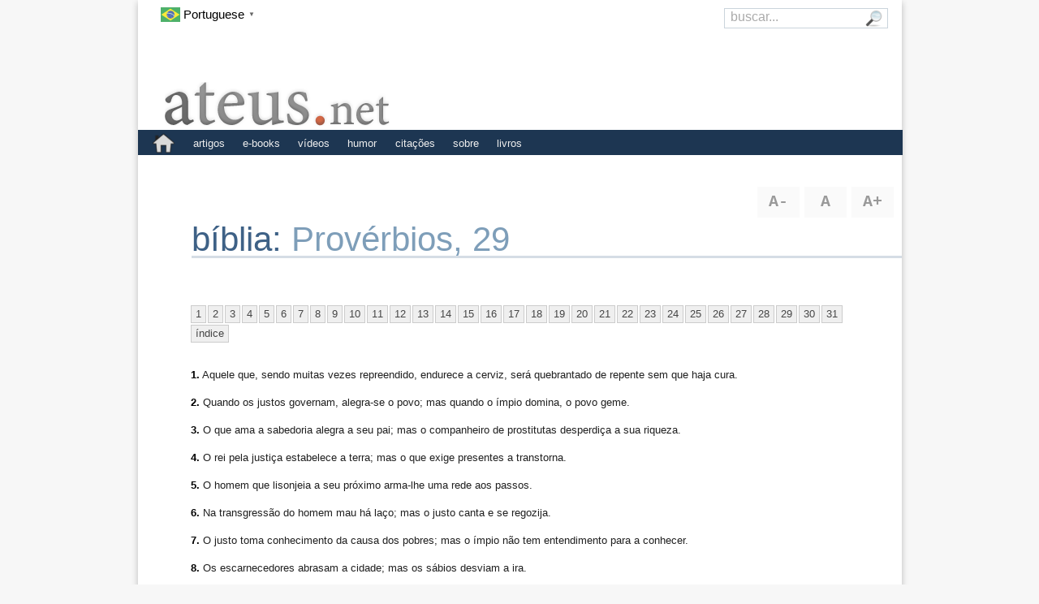

--- FILE ---
content_type: text/html; charset=UTF-8
request_url: https://ateus.net/biblia/proverbios-29
body_size: 4359
content:
<!DOCTYPE HTML>
<html lang="pt">
<head>
<title>Provérbios, 29</title>

<meta http-equiv="Content-Type" content="text/html; charset=UTF-8">
<meta name="viewport" id="viewPort" content="user-scalable=no, initial-scale=0.666, maximum-scale=0.666, minimum-scale=0.666, width=device-width">
<link rel="stylesheet" href="https://ateus.net/wp/wp-content/themes/ateusnet/style.css?lastchange=6771405776" type="text/css" media="all">
<link rel="stylesheet" href="https://ateus.net/wp/wp-content/themes/ateusnet/style_wp.css?lastchange=6771405776" type="text/css" media="all">
<link rel="stylesheet" href="https://ateus.net/wp/wp-content/themes/ateusnet/style_print.css?lastchange=6771405776" type="text/css" media="print">
<link rel="stylesheet" href="https://ateus.net/wp/wp-content/themes/ateusnet/style_book.css?lastchange=6771405776" type="text/css" media="all">
<script type="text/javascript" src="https://ateus.net/wp/wp-content/themes/ateusnet/scripts/scripts_head.js?lastchange=6771405776"></script>
<script type="text/javascript" src="https://ateus.net/wp/wp-content/themes/ateusnet/books/scripts/scripts.js"></script>
<style type="text/css">
</style>
<link rel="canonical" href="https://ateus.net/biblia/proverbios-29">

<link rel="apple-touch-icon" sizes="180x180" href="/apple-touch-icon.png">
<link rel="manifest" href="/site.webmanifest">

<link rel="icon" href="/favicon.svg" id="faviconsvg" type="image/svg+xml">
<link rel="icon" href="/favicon.ico" id="faviconico" type="image/x-icon">
<link rel="icon" href="/favicon.png" id="faviconpng" type="image/png">

<link rel="shortcut icon" id="iconico" href="https://ateus.net/favicon.ico" type="image/x-icon">
<link rel="shortcut icon" id="iconpng" href="https://ateus.net/favicon.png" type="image/png">

<meta name="verify-v1" content="b5u2JvdGKxRXCuKCq0ZgucTiyjv4AjOGGEhgs8VkX0U=">
<meta name="y_key" content="a5b20cb978c246ad">
<meta property="og:title" content="Provérbios, 29">
<meta property="og:description" content="Livro Proverbios 29 da Bíblia, dividido em capítulos para consulta.">
<meta name="description" content="Livro Proverbios 29 da Bíblia, dividido em capítulos para consulta.">
<meta name="robots" content="index, follow">

<style id='classic-theme-styles-inline-css' type='text/css'>
/*! This file is auto-generated */
.wp-block-button__link{color:#fff;background-color:#32373c;border-radius:9999px;box-shadow:none;text-decoration:none;padding:calc(.667em + 2px) calc(1.333em + 2px);font-size:1.125em}.wp-block-file__button{background:#32373c;color:#fff;text-decoration:none}
</style>
<script type='text/javascript' id='ahc_front_js-js-extra'>
/* <![CDATA[ */
var ahc_ajax_front = {"ajax_url":"https:\/\/ateus.net\/wp\/wp-admin\/admin-ajax.php","page_id":"BLOGPAGE","page_title":"","post_type":""};
/* ]]> */
</script>
<script type='text/javascript' src='https://ateus.net/wp/wp-content/plugins/visitors-traffic-real-time-statistics-pro/js/front.js?ver=6.3' id='ahc_front_js-js'></script>
<link rel="https://api.w.org/" href="https://ateus.net/wp-json/" /></head> 
<body class="blog" id="body">
<script>
////////////////////////////
// ADD LANG CLASS TO BODY //
////////////////////////////
function putClass() {
	if(/pt/i.test(navigator.languages)) {
		document.body.classList.add('lang-pt');
		//console.log("navigator.languages:" + navigator.languages);
	}
}
(function() {
	if(/pt/i.test(navigator.languages)) {
		document.body.classList.add('lang-pt');
	}
	bodyOnReady(putClass);
})();
</script>


<div class="delenda">
<div class="omnia">

<div class="alpha" id="alpha">
<div class="wrender" id="wrender">
<div class="wrahpper" id="wrahpper">


<div class='head'><span id='topo' title='Ateus.net'></span></div>
</div>
</div>
</div>

<div class="beta" id="beta">
<div class="wrupper" id="wrupper">
<div class="wrapper" id="wrapper">

<div class='menu'>
	<ul>
		<li class='menupad'>&nbsp;</li>
		<li class='search'><div id='thesearch'><form method='get' id='searchform' action='https://ateus.net/' onsubmit="return validar(this)"><label for='s'><input type='text' name='s' id='s' value="buscar..." style="color: #aaa;" onfocus="this.style.color = '#333'; if(this.value=='buscar...'){ this.value=''}" onblur="if(this.value==''){this.style.color = '#ccc'; this.value='buscar...'}"></label><input type='submit' id='searchsubmit' value='&nbsp;&nbsp;'></form></div></li> 

		<li class="page_item page-item-2 page_item_has_children"><a href="https://ateus.net/">&nbsp;</a></li>
<li class="page_item page-item-13 page_item_has_children"><a href="https://ateus.net/artigos">artigos</a></li>
<li class="page_item page-item-2262"><a href="https://ateus.net/ebooks">e-books</a></li>
<li class="page_item page-item-26 page_item_has_children"><a href="https://ateus.net/videos">vídeos</a></li>
<li class="page_item page-item-39 page_item_has_children"><a href="https://ateus.net/humor">humor</a></li>
<li class="page_item page-item-49 page_item_has_children"><a href="https://ateus.net/citacoes">citações</a></li>
<li class="page_item page-item-54 page_item_has_children"><a href="https://ateus.net/sobre">sobre</a></li>
<li class="page_item page-item-2079 page_item_has_children"><a href="https://ateus.net/livros">livros</a></li>

	</ul>
</div>

<div class='submenu'>
	<ul>
		<li class='submenupad'>&nbsp;</li>
		
	</ul>
</div>
<script type='text/javascript' src='https://ateus.net/wp/wp-content/themes/ateusnet/scripts/scripts_body.js'></script>
<ul id="font-resizer">
<li><a class="decrease" id="decrease" href="javascript:diminuir();" title="diminuir fonte"><span class="notranslate">A-</span></a></li>
<li><a class="reset" id="reset" href="javascript:padrao();" title="tamanho padr&atilde;o"><span class="notranslate">A</span></a></li>
<li><a class="increase" id="increase" href="javascript:aumentar();" title="aumentar fonte"><span class="notranslate">A+</span></a></li>
</ul>




<div class="title-article-page">
<h1>
<span><a href="/biblia" title="b&iacute;blia on-line">b&iacute;blia: </a></span>
<span><a href="https://ateus.net/biblia/proverbios-29" title="Provérbios, 29"><span class='author'>Provérbios, 29</span></a></span>
</h1>
<p class="hidden">&nbsp;</p>
</div>

<div class="body-wrapper">
<div class="author-article-page"><p>&nbsp;</p></div>
<div class="body-page">

<div class="text" id="resizable">
<div class="text-page" id="bible">
<script type="text/javascript"> dw_fontSizerDX.init(); </script>
<ul><li class="hidden"><a href='/biblia/proverbios'>introdu&ccedil;&atilde;o</a></li><li><a href='/biblia/proverbios-1'>1</a></li><li><a href='/biblia/proverbios-2'>2</a></li><li><a href='/biblia/proverbios-3'>3</a></li><li><a href='/biblia/proverbios-4'>4</a></li><li><a href='/biblia/proverbios-5'>5</a></li><li><a href='/biblia/proverbios-6'>6</a></li><li><a href='/biblia/proverbios-7'>7</a></li><li><a href='/biblia/proverbios-8'>8</a></li><li><a href='/biblia/proverbios-9'>9</a></li><li><a href='/biblia/proverbios-10'>10</a></li><li><a href='/biblia/proverbios-11'>11</a></li><li><a href='/biblia/proverbios-12'>12</a></li><li><a href='/biblia/proverbios-13'>13</a></li><li><a href='/biblia/proverbios-14'>14</a></li><li><a href='/biblia/proverbios-15'>15</a></li><li><a href='/biblia/proverbios-16'>16</a></li><li><a href='/biblia/proverbios-17'>17</a></li><li><a href='/biblia/proverbios-18'>18</a></li><li><a href='/biblia/proverbios-19'>19</a></li><li><a href='/biblia/proverbios-20'>20</a></li><li><a href='/biblia/proverbios-21'>21</a></li><li><a href='/biblia/proverbios-22'>22</a></li><li><a href='/biblia/proverbios-23'>23</a></li><li><a href='/biblia/proverbios-24'>24</a></li><li><a href='/biblia/proverbios-25'>25</a></li><li><a href='/biblia/proverbios-26'>26</a></li><li><a href='/biblia/proverbios-27'>27</a></li><li><a href='/biblia/proverbios-28'>28</a></li><li><a href='/biblia/proverbios-29'>29</a></li><li><a href='/biblia/proverbios-30'>30</a></li><li><a href='/biblia/proverbios-31'>31</a></li><li><a href='/biblia'>&iacute;ndice</a></li></ul><p class="hidden">20-Prov&eacute;rbios Cap&iacute;tulo : 29</p><p><strong><a href="https://ateus.net/biblia/proverbios-29#1" id="1">1.</a></strong> Aquele que, sendo muitas vezes repreendido, endurece a cerviz, ser&aacute; quebrantado de repente sem que haja cura.</p><p><strong><a href="https://ateus.net/biblia/proverbios-29#2" id="2">2.</a></strong> Quando os justos governam, alegra-se o povo; mas quando o &iacute;mpio domina, o povo geme.</p><p><strong><a href="https://ateus.net/biblia/proverbios-29#3" id="3">3.</a></strong> O que ama a sabedoria alegra a seu pai; mas o companheiro de prostitutas desperdi&ccedil;a a sua riqueza.</p><p><strong><a href="https://ateus.net/biblia/proverbios-29#4" id="4">4.</a></strong> O rei pela justi&ccedil;a estabelece a terra; mas o que exige presentes a transtorna.</p><p><strong><a href="https://ateus.net/biblia/proverbios-29#5" id="5">5.</a></strong> O homem que lisonjeia a seu pr&oacute;ximo arma-lhe uma rede aos passos.</p><p><strong><a href="https://ateus.net/biblia/proverbios-29#6" id="6">6.</a></strong> Na transgress&atilde;o do homem mau h&aacute; la&ccedil;o; mas o justo canta e se regozija.</p><p><strong><a href="https://ateus.net/biblia/proverbios-29#7" id="7">7.</a></strong> O justo toma conhecimento da causa dos pobres; mas o &iacute;mpio n&atilde;o tem entendimento para a conhecer.</p><p><strong><a href="https://ateus.net/biblia/proverbios-29#8" id="8">8.</a></strong> Os escarnecedores abrasam a cidade; mas os s&aacute;bios desviam a ira.</p><p><strong><a href="https://ateus.net/biblia/proverbios-29#9" id="9">9.</a></strong> O s&aacute;bio que pleiteia com o insensato, quer este se agaste quer se ria, n&atilde;o ter&aacute; descanso.</p><p><strong><a href="https://ateus.net/biblia/proverbios-29#10" id="10">10.</a></strong> Os homens sanguin&aacute;rios odeiam o &iacute;ntegro; mas os retos procuram o seu bem.</p><p><strong><a href="https://ateus.net/biblia/proverbios-29#11" id="11">11.</a></strong> O tolo derrama toda a sua ira; mas o s&aacute;bio a reprime e aplaca.</p><p><strong><a href="https://ateus.net/biblia/proverbios-29#12" id="12">12.</a></strong> O governador que d&aacute; aten&ccedil;&atilde;o &agrave;s palavras mentirosas achar&aacute; que todos os seus servos s&atilde;o &iacute;mpios.</p><p><strong><a href="https://ateus.net/biblia/proverbios-29#13" id="13">13.</a></strong> O pobre e o opressor se encontram; o Senhor alumia os olhos de ambos.</p><p><strong><a href="https://ateus.net/biblia/proverbios-29#14" id="14">14.</a></strong> Se o rei julgar os pobres com eq&uuml;idade, o seu trono ser&aacute; estabelecido para sempre.</p><p><strong><a href="https://ateus.net/biblia/proverbios-29#15" id="15">15.</a></strong> A vara e a repreens&atilde;o d&atilde;o sabedoria; mas a crian&ccedil;a entregue a si mesma envergonha a sua m&atilde;e.</p><p><strong><a href="https://ateus.net/biblia/proverbios-29#16" id="16">16.</a></strong> Quando os &iacute;mpios se multiplicam, multiplicam-se as transgress&otilde;es; mas os justos ver&atilde;o a queda deles.</p><p><strong><a href="https://ateus.net/biblia/proverbios-29#17" id="17">17.</a></strong> Corrige a teu filho, e ele te dar&aacute; descanso; sim, deleitar&aacute; o teu cora&ccedil;&atilde;o.</p><p><strong><a href="https://ateus.net/biblia/proverbios-29#18" id="18">18.</a></strong> Onde n&atilde;o h&aacute; profecia, o povo se corrompe; mas o que guarda a lei esse &eacute; bem-aventurado.</p><p><strong><a href="https://ateus.net/biblia/proverbios-29#19" id="19">19.</a></strong> O servo n&atilde;o se emendar&aacute; com palavras; porque, ainda que entenda, n&atilde;o atender&aacute;.</p><p><strong><a href="https://ateus.net/biblia/proverbios-29#20" id="20">20.</a></strong> V&ecirc;s um homem precipitado nas suas palavras? Maior esperan&ccedil;a h&aacute; para o tolo do que para ele.</p><p><strong><a href="https://ateus.net/biblia/proverbios-29#21" id="21">21.</a></strong> Aquele que cria delicadamente o seu servo desde a meninice, no fim t&ecirc;-lo-&aacute; por herdeiro.</p><p><strong><a href="https://ateus.net/biblia/proverbios-29#22" id="22">22.</a></strong> O homem iracundo levanta contendas, e o furioso multiplica as transgress&otilde;es.</p><p><strong><a href="https://ateus.net/biblia/proverbios-29#23" id="23">23.</a></strong> A soberba do homem o abater&aacute;; mas o humilde de esp&iacute;rito obter&aacute; honra.</p><p><strong><a href="https://ateus.net/biblia/proverbios-29#24" id="24">24.</a></strong> O que &eacute; s&oacute;cio do ladr&atilde;o odeia a sua pr&oacute;pria alma; sendo ajuramentado, nada denuncia.</p><p><strong><a href="https://ateus.net/biblia/proverbios-29#25" id="25">25.</a></strong> O receio do homem lhe arma la&ccedil;os; mas o que confia no Senhor est&aacute; seguro.</p><p><strong><a href="https://ateus.net/biblia/proverbios-29#26" id="26">26.</a></strong> Muitos buscam o favor do pr&iacute;ncipe; mas &eacute; do Senhor que o homem recebe a justi&ccedil;a.</p><p><strong><a href="https://ateus.net/biblia/proverbios-29#27" id="27">27.</a></strong> O &iacute;mpio &eacute; abomina&ccedil;&atilde;o para os justos; e o que &eacute; reto no seu caminho &eacute; abomina&ccedil;&atilde;o para o &iacute;mpio.</p><ul><li class="hidden"><a href='/biblia/proverbios'>introdu&ccedil;&atilde;o</a></li><li><a href='/biblia/proverbios-1'>1</a></li><li><a href='/biblia/proverbios-2'>2</a></li><li><a href='/biblia/proverbios-3'>3</a></li><li><a href='/biblia/proverbios-4'>4</a></li><li><a href='/biblia/proverbios-5'>5</a></li><li><a href='/biblia/proverbios-6'>6</a></li><li><a href='/biblia/proverbios-7'>7</a></li><li><a href='/biblia/proverbios-8'>8</a></li><li><a href='/biblia/proverbios-9'>9</a></li><li><a href='/biblia/proverbios-10'>10</a></li><li><a href='/biblia/proverbios-11'>11</a></li><li><a href='/biblia/proverbios-12'>12</a></li><li><a href='/biblia/proverbios-13'>13</a></li><li><a href='/biblia/proverbios-14'>14</a></li><li><a href='/biblia/proverbios-15'>15</a></li><li><a href='/biblia/proverbios-16'>16</a></li><li><a href='/biblia/proverbios-17'>17</a></li><li><a href='/biblia/proverbios-18'>18</a></li><li><a href='/biblia/proverbios-19'>19</a></li><li><a href='/biblia/proverbios-20'>20</a></li><li><a href='/biblia/proverbios-21'>21</a></li><li><a href='/biblia/proverbios-22'>22</a></li><li><a href='/biblia/proverbios-23'>23</a></li><li><a href='/biblia/proverbios-24'>24</a></li><li><a href='/biblia/proverbios-25'>25</a></li><li><a href='/biblia/proverbios-26'>26</a></li><li><a href='/biblia/proverbios-27'>27</a></li><li><a href='/biblia/proverbios-28'>28</a></li><li><a href='/biblia/proverbios-29'>29</a></li><li><a href='/biblia/proverbios-30'>30</a></li><li><a href='/biblia/proverbios-31'>31</a></li><li><a href='/biblia'>&iacute;ndice</a></li></ul>
</div>
</div>


</div>
</div>

</div><div class="mooter-block" id="mooter"><div class="mooter"><div class='breadcrumb notranslate'>
<ul>
<li><a href='/' title='ateus.net - Início'>home</a></li>

</ul>
</div>
<div class="fup"><a href="#topo" id="rodape" title="topo">^</a></div>
</div>
</div>
</div></div><div id="omega" class="omega">

<div class="footer-block" id="footer">
<div class="footer">
<div style="position:absolute; bottom: 4px; right: 4px; color: #fff; z-index: 100; display: block; float: right;">
<span style="opacity: 0.666;">
<a href="https://www.whatsmydns.net/domain-age?q=ateus.net" rel="nofollow" style="font-size: 9px; opacity: .8;" title="Domain Age Checker">🌐</a> 

<script>

(function() {
	if(HowOld) {
 		document.write(HowOld(14,9,2001,thisDay,thisMonth,thisYear));
	}
})();

</script>

</span>
</div>
</div>
</div>

</div>
<script id="gt_widget_script_77452188-js-before" type="text/javascript">
window.gtranslateSettings = /* document.write */ window.gtranslateSettings || {};window.gtranslateSettings['77452188'] = {"default_language":"pt","languages":["pt","en","es","fr","de","it","nl","ru","zh-CN"],"url_structure":"none","flag_style":"2d","flag_size":24,"wrapper_selector":"#topo","alt_flags":{"en":"usa","pt":"brazil"},"custom_css":".gt_switcher-popup,\r\n.gt_switcher_wrapper { position: absolute; left: 28px !important; top: 8px !important; }\r\na.glink { color: #000; }\r\n\r\n.lang-pt .gt_switcher-popup,\r\n.lang-pt .gt_switcher_wrapper { display: none !important; visibility: hidden !important; }\r\n.lang-pt a.glink  { display: none !important; visibility: hidden !important; }","horizontal_position":"inline","flags_location":"\/wp\/wp-content\/plugins\/gtranslate\/flags\/"};
</script><script src="https://ateus.net/wp/wp-content/plugins/gtranslate/js/popup.js?ver=6.3" data-no-optimize="1" data-no-minify="1" data-gt-orig-url="/biblia/proverbios-29" data-gt-orig-domain="ateus.net" data-gt-widget-id="77452188" defer></script>

<script type="text/javascript">
function loadURL(url,target)     { 
/*ajax*/ var text = target; var matches = text.match(/update/); if(matches) { document.getElementById(target).innerHTML = "<h3><a href=\"javascript:void();\"> carregando... </a></h3>"; } /*ajax*/ 
if(window.XMLHttpRequest) { req = new XMLHttpRequest(); } else if (window.ActiveXObject) { req = new ActiveXObject("Microsoft.XMLHTTP"); } if (req != undefined) { req.onreadystatechange = function() {loadURLDone(url, target); }; req.open("GET", url, true); req.send(""); }}
function loadURLDone(url,target) { if (req.readyState == 4) { if (req.status == 200) { document.getElementById(target).innerHTML = req.responseText; } else { /*document.getElementById(target).innerHTML=" loadURL Error:\n"+ req.status + "\n" +req.statusText;*/ }}}
function load(name,div)          { if(!name) { return; } loadURL(name,div); return false; }
</script>

</div></div>
</body>
</html>